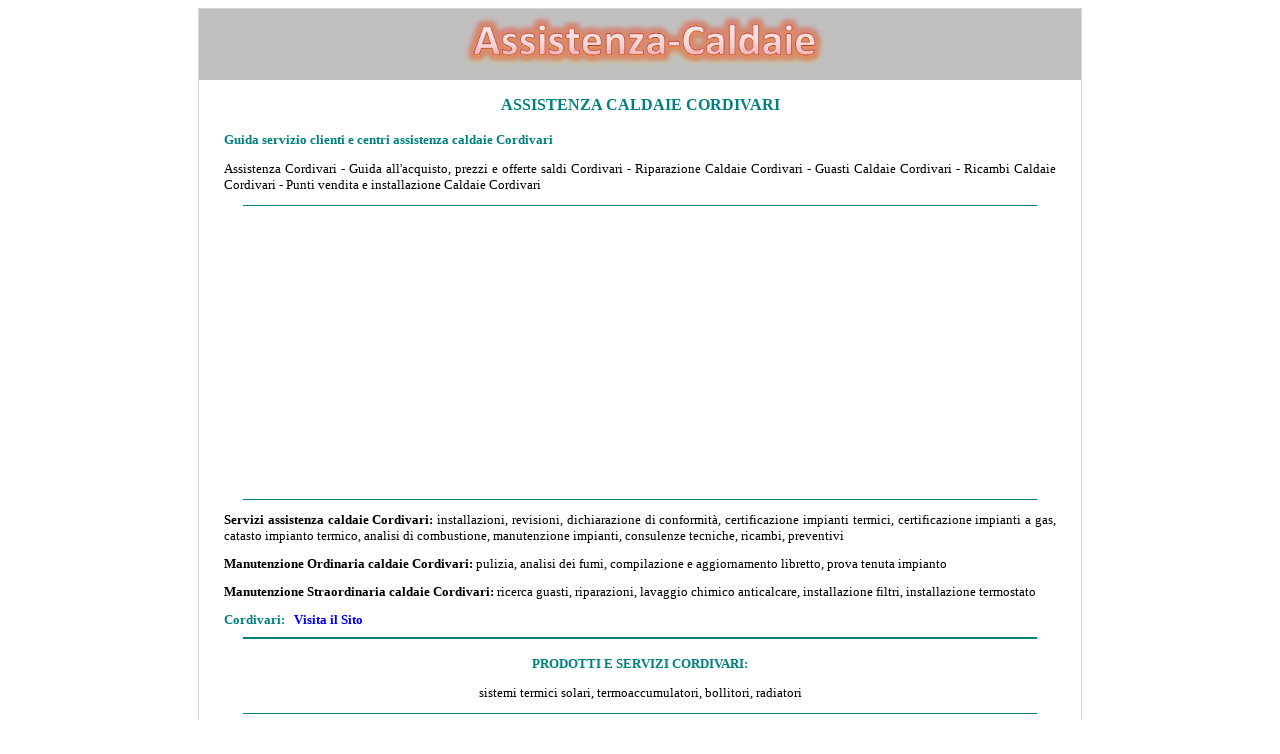

--- FILE ---
content_type: text/html
request_url: https://www.trovacaldaie.com/cordivari.htm
body_size: 4725
content:
<!DOCTYPE html>

<html lang="it">

<head>
<title>Assistenza caldaie Cordivari - supporto caldaie Cordivari</title>
<meta http-equiv="Content-Language" content="it">
<meta name="GENERATOR" content="Microsoft FrontPage 6.0">
<meta name="ProgId" content="FrontPage.Editor.Document">
<meta http-equiv="Content-Type" content="text/html; charset=windows-1252">
<meta name="description" content="Assistenza caldaie Cordivari: problemi caldaia Cordivari, guida servizio clienti e riparazione caldaie in garanzia, servizio clienti pompe di calore Cordivari">
<meta name="keywords" content="Assistenza caldaie Cordivari: problemi caldaia Cordivari, guida servizio clienti e riparazione caldaie in garanzia, servizio clienti pompe di calore Cordivari">
<META NAME="author" CONTENT="Andrea Briasco consulenza informatica webmaster">
<meta name="viewport" content="width=device-width">

<style type="text/css">
<!--
h1
	{margin-bottom:.0001pt;
	page-break-after:avoid;
	font-size:14.0pt;
	font-family:Times;
	font-style:italic;
	margin-left:0cm; margin-right:0cm; margin-top:0cm}
-->

a:hover {
color: brown;
}

</style>
</head>

<body link="#0000FF" vlink="#0000FF" alink="#0000FF">

<center>
<table border="1" cellspacing="0" style="border-collapse: collapse; " width="70%" id="table542" bordercolor="#D7D7D7">
	<tr>
		<td style="border-style: none; border-width: medium" valign="top" bgcolor="#C0C0C0">
		<p align="center" style="margin-top: 0; margin-bottom: 0">
		<a href="index.htm">
		<img border="0" src="logo.jpg" width="400" height="65" alt="Assistenza Caldaie"></a></p>
		</td>
	</tr>
	<tr>
		<td style="border-style: none; border-width: medium" valign="top" bgcolor="#FFFFFF">
									
				
						<font size="2" face="Verdana">
									
				
<main>

						<h1 style="margin: 12px 24px; " align="center">
						<span style="font-style: normal; text-transform: uppercase">
						<font face="Verdana" size="3" color="#008080">Assistenza caldaie Cordivari</font></span></h1>
									
				
						<h2 style="margin: 9px 24px; " align="justify">
						<b><font face="Verdana" size="2" color="#008080">Guida 
						servizio clienti e centri assistenza caldaie Cordivari</font></b></h2>
									
				
						<p style="margin: 12px 24px; " align="justify">
							Assistenza Cordivari - Guida all'acquisto, prezzi e offerte saldi Cordivari - Riparazione Caldaie Cordivari - 
							Guasti Caldaie Cordivari - Ricambi Caldaie Cordivari - Punti 
							vendita e installazione Caldaie Cordivari<p align="center" style="margin-top: 12px; margin-bottom: 12px">
				
				<hr color="#008080" width="90%" size="1">
				
				<script async src="https://pagead2.googlesyndication.com/pagead/js/adsbygoogle.js?client=ca-pub-7059100020897160"
     crossorigin="anonymous"></script>
<!-- annuncio 2021 -->
<ins class="adsbygoogle"
     style="display:block"
     data-ad-client="ca-pub-7059100020897160"
     data-ad-slot="4330473506"
     data-ad-format="auto"
     data-full-width-responsive="true"></ins>
<script>
     (adsbygoogle = window.adsbygoogle || []).push({});
</script>	
				
						<hr color="#008080" width="90%" size="1">	
				
										
							<p style="margin: 12px 24px; " align="justify">
						<b>Servizi assistenza caldaie Cordivari:</b> 
						installazioni, revisioni, dichiarazione di conformità, 
						certificazione impianti termici, certificazione impianti 
						a gas, catasto impianto termico, analisi di combustione, 
						manutenzione impianti, consulenze tecniche, ricambi, 
						preventivi<p style="margin: 12px 24px; " align="justify">
						<b>Manutenzione Ordinaria caldaie Cordivari:</b> 
						pulizia, analisi dei fumi, compilazione e aggiornamento 
						libretto, prova tenuta impianto<p style="margin: 12px 24px; " align="justify">
						<b>Manutenzione Straordinaria caldaie Cordivari:</b> 
						ricerca guasti, riparazioni, lavaggio chimico 
						anticalcare, installazione filtri, installazione 
						termostato<p style="margin: 9px 24px; ">
							<b>
							<font color="#008080">Cordivari:</font><font color="#800000">&nbsp;&nbsp; </font></b>
									<a href="http://www.cordivari.it/" style="text-decoration: none; font-weight:700">Visita il Sito</a></p>
									<hr color="#008080" width="90%">
									
								<h2 style="margin: 12px 24px; " align="center">
						<span style="text-transform: uppercase">
						<font size="2" color="#008080">P<b>rodotti e servizi 
						Cordivari</b><span><strong>:</strong></span></font></span></h2>
						<p style="margin: 12px 24px; " align="center">
									sistemi termici solari, termoaccumulatori, 
									bollitori, radiatori<p align="center" style="margin-top: 12px; margin-bottom: 12px">
				
				<hr color="#008080" width="90%" size="1">
				
				<script async src="https://pagead2.googlesyndication.com/pagead/js/adsbygoogle.js?client=ca-pub-7059100020897160"
     crossorigin="anonymous"></script>
<!-- annuncio 2021 -->
<ins class="adsbygoogle"
     style="display:block"
     data-ad-client="ca-pub-7059100020897160"
     data-ad-slot="4330473506"
     data-ad-format="auto"
     data-full-width-responsive="true"></ins>
<script>
     (adsbygoogle = window.adsbygoogle || []).push({});
</script>	
				
						<hr color="#008080" width="90%" size="1">	
				
										
							<p style="margin: 12px 24px; " align="justify">
							<font color="#008080">
							<b>La tua caldaia Cordivari è guasta o non 
						funzionante?</b></font> Cerca il centro assistenza più 
						vicino a te. Ricorda che tutti gli acquistati effettuati 
						nuovi in Italia godono della garanzia di 24 mesi, è 
						sempre richiesto in tal caso lo scontrino di acquisto e 
						il certificato di garanzia.&nbsp; Rivolgersi a un centro 
						assistenza autorizzato Cordivari è importante, un 
						tecnico specializzato ha sicuramente le competenze 
						giuste per risolvere il tuo problema.
							<h2 style="margin: 12px 24px; " align="center">
						<span style="text-transform: uppercase">
						<font size="2" color="#008080">Assistenza caldaie Cordivari per regione</font></span></h2>
							<p style="margin: 12px 24px; line-height:200%" align="justify">
							<a style="text-decoration: none; " href="Cordivari/abruzzo.htm">
							Assistenza Cordivari Abruzzo</a>&nbsp;&nbsp; -&nbsp;&nbsp;
							<a href="Cordivari/basilicata.htm" style="text-decoration: none; ">
							Assistenza Cordivari Basilicata</a>&nbsp;&nbsp; -&nbsp;&nbsp;
							<a href="Cordivari/calabria.htm" style="text-decoration: none; ">
							Assistenza Cordivari Calabria</a>&nbsp;&nbsp; -&nbsp;&nbsp;
							<a href="Cordivari/campania.htm" style="text-decoration: none; ">Assistenza Cordivari Campania</a>&nbsp;&nbsp; -&nbsp;&nbsp;
							<a href="Cordivari/emilia.htm" style="text-decoration: none; ">Assistenza Cordivari Emilia Romagna</a>&nbsp;&nbsp; -&nbsp;&nbsp;
							<a href="Cordivari/friuli.htm" style="text-decoration: none; ">Assistenza Cordivari Friuli Venezia Giulia</a>&nbsp;&nbsp; -&nbsp;&nbsp;
							<a href="Cordivari/lazio.htm" style="text-decoration: none; ">Assistenza Cordivari Lazio</a>&nbsp;&nbsp; -&nbsp;&nbsp;
							<a href="Cordivari/liguria.htm" style="text-decoration: none; ">Assistenza Cordivari Liguria</a>&nbsp;&nbsp; -&nbsp;&nbsp;
							<a href="Cordivari/lombardia.htm" style="text-decoration: none; ">Assistenza Cordivari Lombardia</a>&nbsp;&nbsp; -&nbsp;&nbsp;
							<a href="Cordivari/marche.htm" style="text-decoration: none; ">Assistenza Cordivari Marche</a>&nbsp;&nbsp; -&nbsp;&nbsp;
							<a href="Cordivari/molise.htm" style="text-decoration: none; ">Assistenza Cordivari Molise</a>&nbsp;&nbsp; -&nbsp;&nbsp;
							<a href="Cordivari/piemonte.htm" style="text-decoration: none; ">Assistenza Cordivari Piemonte</a>&nbsp;&nbsp; -&nbsp;&nbsp;
							<a href="Cordivari/puglia.htm" style="text-decoration: none; ">Assistenza Cordivari Puglia</a>&nbsp;&nbsp; -&nbsp;&nbsp;
							<a href="Cordivari/sardegna.htm" style="text-decoration: none; ">Assistenza Cordivari Sardegna</a>&nbsp;&nbsp; -&nbsp;&nbsp;
							<a href="Cordivari/sicilia.htm" style="text-decoration: none; ">Assistenza Cordivari Sicilia</a>&nbsp;&nbsp; -&nbsp;&nbsp;
							<a href="Cordivari/toscana.htm" style="text-decoration: none; ">Assistenza Cordivari Toscana</a>&nbsp;&nbsp; -&nbsp;&nbsp;
							<a href="Cordivari/trentino.htm" style="text-decoration: none; ">Assistenza Cordivari Trentino Alto Adige</a>&nbsp;&nbsp; -&nbsp;&nbsp;
							<a href="Cordivari/umbria.htm" style="text-decoration: none; ">Assistenza Cordivari Umbria</a>&nbsp;&nbsp; -&nbsp;&nbsp;
							<a href="Cordivari/aosta.htm" style="text-decoration: none; ">Assistenza Cordivari Valle d'Aosta</a>&nbsp;&nbsp; -&nbsp;&nbsp;
							<a href="Cordivari/veneto.htm" style="text-decoration: none; ">Assistenza Cordivari Veneto</a></p>
									
				
				<p align="center" style="margin-top: 12px; margin-bottom: 12px">
				
				<hr color="#008080" width="90%" size="1">
				
				<script async src="https://pagead2.googlesyndication.com/pagead/js/adsbygoogle.js?client=ca-pub-7059100020897160"
     crossorigin="anonymous"></script>
<!-- annuncio 2021 -->
<ins class="adsbygoogle"
     style="display:block"
     data-ad-client="ca-pub-7059100020897160"
     data-ad-slot="4330473506"
     data-ad-format="auto"
     data-full-width-responsive="true"></ins>
<script>
     (adsbygoogle = window.adsbygoogle || []).push({});
</script>	
				
						<hr color="#008080" width="90%" size="1">	
				
							<div align="center">
									<h3 align="center" style="margin: 12px; ">
						<span style="text-transform: uppercase">
						<font size="2" color="#008080">Assistenza caldaie Cordivari per provincia</font></span></h3>
									
				
									<p style="line-height: 150%; margin: 12px 24px; " align="justify">
									In evidenza le province 
						ove almeno presente un centro assistenza, oppure 
						effettua la
						<a href="mappe.comuni/Cordivari.htm" style="text-decoration: none; font-weight:700">Ricerca per Comune</a></p>
									
				
									<p style="margin: 9px 24px; line-height:200%" align="justify">
						<FONT face=Verdana>
						<b><font size="2" face="Verdana">
						<font color="#008080">
						<span style="text-transform: uppercase">
						CENTRI ASSISTENZA Cordivari IN ITALIA</span></font>
					<span style="font-weight: 400">- </span>
					Assistenza Cordivari </font></b><font size="2" face="Verdana">
						<b>Abruzzo:</b><span style="font-weight: 400">
					<a href="Cordivari/abruzzo.chieti.htm" style="text-decoration: none">
					Chieti</a> -
					<a href="Cordivari/abruzzo.laquila.htm" style="text-decoration: none">
					L'Aquila</a> -
					<a href="Cordivari/abruzzo.pescara.htm" style="text-decoration: none">
					Pescara</a> -
					<a href="Cordivari/abruzzo.teramo.htm" style="text-decoration: none">
					Teramo</a> - </span></font>
					<b><font size="2" face="Verdana">
					Assistenza Cordivari </font></b>
						<font size="2" face="Verdana"><b>Basilicata:</b><span style="font-weight: 400">
					<a href="Cordivari/basilicata.matera.htm" style="text-decoration: none">
					Matera</a> -
					<a href="Cordivari/basilicata.potenza.htm" style="text-decoration: none">
					Potenza</a> -
					</span></font>
					<b><font size="2" face="Verdana">
					Assistenza Cordivari </font>
					</b>
					<font size="2" face="Verdana"><b>Calabria:</b><span style="font-weight: 400">
					<a href="Cordivari/calabria.catanzaro.htm" style="text-decoration: none">
					Catanzaro</a> -
					<a href="Cordivari/calabria.cosenza.htm" style="text-decoration: none">
					Cosenza</a> -
					<a href="Cordivari/calabria.crotone.htm" style="text-decoration: none">
					Crotone</a> -
					<a href="Cordivari/calabria.reggiocalabria.htm" style="text-decoration: none">
					Reggio 
					Calabria</a> -
					<a href="Cordivari/calabria.vibovalentia.htm" style="text-decoration: none">
					Vibo 
					Valentia</a> - </span></font>
					<b><font size="2" face="Verdana">
					Assistenza Cordivari </font>
					</b>
					<font size="2" face="Verdana"><b>Campania:</b><span style="font-weight: 400">
					<a href="Cordivari/campania.avellino.htm" style="text-decoration: none">
					Avellino</a> -
					<a href="Cordivari/campania.benevento.htm" style="text-decoration: none">
					Benevento</a> -
					<a href="Cordivari/campania.caserta.htm" style="text-decoration: none">
					Caserta</a> -
					<a href="Cordivari/campania.napoli.htm" style="text-decoration: none">
					Napoli</a> -
					<a href="Cordivari/campania.salerno.htm" style="text-decoration: none">
					Salerno</a> -
					</span></font>
					<b><font size="2" face="Verdana">
					Assistenza Cordivari </font>
					</b>
					<font size="2" face="Verdana"><b>Emilia 
					Romagna:</b><span style="font-weight: 400">
					<a href="Cordivari/emilia.bologna.htm" style="text-decoration: none">
					Bologna</a> -
					<a href="Cordivari/emilia.ferrara.htm" style="text-decoration: none">
					Ferrara</a> -
					<a href="Cordivari/emilia.forlicesena.htm" style="text-decoration: none">
					Forlì Cesena</a> 
					- 
					<a href="Cordivari/emilia.modena.htm" style="text-decoration: none">
					Modena</a> -
					<a href="Cordivari/emilia.parma.htm" style="text-decoration: none">
					Parma</a> -
					<a href="Cordivari/emilia.piacenza.htm" style="text-decoration: none">
					Piacenza</a> -
					<a href="Cordivari/emilia.ravenna.htm" style="text-decoration: none">
					Ravenna</a> -
					<a href="Cordivari/emilia.reggioemilia.htm" style="text-decoration: none">
					Reggio Emilia</a> 
					- 
					<a href="Cordivari/emilia.rimini.htm" style="text-decoration: none">
					Rimini</a> -
					</span></font>
					<b><font size="2" face="Verdana">
					Assistenza Cordivari </font>
					</b>
					<font size="2" face="Verdana"><b>Friuli 
					Venezia Giulia:</b><span style="font-weight: 400">
					<a href="Cordivari/friuli.gorizia.htm" style="text-decoration: none">
					Gorizia</a> -
					<a href="Cordivari/friuli.pordenone.htm" style="text-decoration: none">
					Pordenone</a> -
					<a href="Cordivari/friuli.trieste.htm" style="text-decoration: none">
					Trieste</a> -
					<a href="Cordivari/friuli.udine.htm" style="text-decoration: none">
					Udine</a> - </span></font>
					<b><font size="2" face="Verdana">
					Assistenza Cordivari </font>
					</b>
					<font size="2" face="Verdana"><b>Lazio:</b><span style="font-weight: 400">
					<a href="Cordivari/lazio.frosinone.htm" style="text-decoration: none">
					Frosinone</a> -
					<a href="Cordivari/lazio.latina.htm" style="text-decoration: none">
					Latina</a> -
					<a href="Cordivari/lazio.rieti.htm" style="text-decoration: none">
					Rieti</a> -
					<a href="Cordivari/lazio.roma.htm" style="text-decoration: none">
					Roma</a> -
					<a href="Cordivari/lazio.viterbo.htm" style="text-decoration: none">
					Viterbo</a> - </span></font>
					<b><font size="2" face="Verdana">
					Assistenza Cordivari </font>
					</b>
					<font size="2" face="Verdana"><b>Liguria:</b><span style="font-weight: 400">
					<a href="Cordivari/liguria.genova.htm" style="text-decoration: none">
					Genova</a> -
					<a href="Cordivari/liguria.imperia.htm" style="text-decoration: none">
					Imperia</a> -
					<a href="Cordivari/liguria.laspezia.htm" style="text-decoration: none">
					La Spezia</a> -
					<a href="Cordivari/liguria.savona.htm" style="text-decoration: none">
					Savona</a> - </span></font>
					<b><font size="2" face="Verdana">
					Assistenza Cordivari </font>
					</b>
					<font size="2" face="Verdana"><b>Lombardia:</b><span style="font-weight: 400">
					<a href="Cordivari/lombardia.bergamo.htm" style="text-decoration: none">
					Bergamo</a> -
					<a href="Cordivari/lombardia.brescia.htm" style="text-decoration: none">
					Brescia</a> -
					<a href="Cordivari/lombardia.como.htm" style="text-decoration: none">
					Como</a> -
					<a href="Cordivari/lombardia.cremona.htm" style="text-decoration: none">
					Cremona</a> -
					<a href="Cordivari/lombardia.lecco.htm" style="text-decoration: none">
					Lecco</a> -
					<a href="Cordivari/lombardia.lodi.htm" style="text-decoration: none">
					Lodi</a> -
					<a href="Cordivari/lombardia.mantova.htm" style="text-decoration: none">
					Mantova</a> -
					<a href="Cordivari/lombardia.milano.htm" style="text-decoration: none">
					Milano</a> -
					<a href="Cordivari/lombardia.monza.htm" style="text-decoration: none">
					Monza e della 
					Brianza</a> - 
					<a href="Cordivari/lombardia.pavia.htm" style="text-decoration: none">
					Pavia</a> - 
					<a href="Cordivari/lombardia.sondrio.htm" style="text-decoration: none">
					Sondrio</a> - 
					<a href="Cordivari/lombardia.varese.htm" style="text-decoration: none">
					Varese</a> - </span></font>
					<b><font size="2" face="Verdana">
					Assistenza Cordivari </font>
					</b>
					<font size="2" face="Verdana"><b>Marche:</b><span style="font-weight: 400">
					<a href="Cordivari/marche.ancona.htm" style="text-decoration: none">
					Ancona</a> -
					<a href="Cordivari/marche.ascolipiceno.htm" style="text-decoration: none">
					Ascoli Piceno</a> 
					- 
					<a href="Cordivari/marche.fermo.htm" style="text-decoration: none">
					Fermo</a> -
					<a href="Cordivari/marche.macerata.htm" style="text-decoration: none">
					Macerata</a> -
					<a href="Cordivari/marche.pesarourbino.htm" style="text-decoration: none">
					Pesaro Urbino</a> - 
					</span></font>
					<b><font size="2" face="Verdana">
					Assistenza Cordivari </font>
					</b>
					<font size="2" face="Verdana"><b>Molise:</b><span style="font-weight: 400">
					<a href="Cordivari/molise.campobasso.htm" style="text-decoration: none">
					Campobasso</a> -
					<a href="Cordivari/molise.isernia.htm" style="text-decoration: none">
					Isernia</a>
					-
					</span></font>
					<b><font size="2" face="Verdana">
					Assistenza Cordivari </font>
					</b>
					<font size="2" face="Verdana"><b>Piemonte:</b><span style="font-weight: 400">
					<a href="Cordivari/piemonte.alessandria.htm" style="text-decoration: none">
					Alessandria</a> 
					- 
					<a href="Cordivari/piemonte.asti.htm" style="text-decoration: none">
					Asti</a> -
					<a href="Cordivari/piemonte.biella.htm" style="text-decoration: none">
					Biella</a> -
					<a href="Cordivari/piemonte.cuneo.htm" style="text-decoration: none">
					Cuneo</a> -
					<a href="Cordivari/piemonte.novara.htm" style="text-decoration: none">
					Novara</a> -
					<a href="Cordivari/piemonte.torino.htm" style="text-decoration: none">
					Torino</a> -
					<a href="Cordivari/piemonte.verbania.htm" style="text-decoration: none">
					Verbania</a> -
					<a href="Cordivari/piemonte.vercelli.htm" style="text-decoration: none">
					Vercelli</a> -</span> </font>
					<b><font size="2" face="Verdana">
					Assistenza Cordivari </font>
					</b>
					<font size="2" face="Verdana"><b>Puglia:</b><span style="font-weight: 400">
					<a href="Cordivari/puglia.bari.htm" style="text-decoration: none">
					Bari</a> -
					<a href="Cordivari/puglia.barletta.htm" style="text-decoration: none">
					Barletta Andria 
					Trani</a> - 
					<a href="Cordivari/puglia.brindisi.htm" style="text-decoration: none">
					Brindisi</a> - 
					<a href="Cordivari/puglia.foggia.htm" style="text-decoration: none">
					Foggia</a> - 
					<a href="Cordivari/puglia.lecce.htm" style="text-decoration: none">
					Lecce</a> 
					- 
					<a href="Cordivari/puglia.taranto.htm" style="text-decoration: none">
					Taranto</a> -
					</span></font>
					<b><font size="2" face="Verdana">
					Assistenza Cordivari </font>
					</b>
					<font size="2" face="Verdana"><b>Sardegna:</b><span style="font-weight: 400">
					<a href="Cordivari/sardegna.cagliari.htm" style="text-decoration: none">
					Cagliari</a> -
					<a href="Cordivari/sardegna.carboniaiglesias.htm" style="text-decoration: none">
					Carbonia 
					Iglesias</a> -
					<a href="Cordivari/sardegna.mediocampidano.htm" style="text-decoration: none">
					Medio 
					Campidano</a> - 
					<a href="Cordivari/sardegna.nuoro.htm" style="text-decoration: none">
					Nuoro</a> - 
					<a href="Cordivari/sardegna.ogliastra.htm" style="text-decoration: none">
					Ogliastra</a> -
					<a href="Cordivari/sardegna.olbiatempio.htm" style="text-decoration: none">
					Olbia Tempio</a> 
					- 
					<a href="Cordivari/sardegna.oristano.htm" style="text-decoration: none">
					Oristano</a> -
					<a href="Cordivari/sardegna.sassari.htm" style="text-decoration: none">
					Sassari</a> -
					</span></font>
					<b><font size="2" face="Verdana">
					Assistenza Cordivari </font>
					</b>
					<font size="2" face="Verdana"><b>Sicilia:
					</b>
					<span style="font-weight: 400">
					<a href="Cordivari/sicilia.agrigento.htm" style="text-decoration: none">
					Agrigento</a> -
					<a href="Cordivari/sicilia.caltanisetta.htm" style="text-decoration: none">
					Caltanisetta</a> 
					- 
					<a href="Cordivari/sicilia.catania.htm" style="text-decoration: none">
					Catania</a> -
					<a href="Cordivari/sicilia.enna.htm" style="text-decoration: none">
					Enna</a> -
					<a href="Cordivari/sicilia.messina.htm" style="text-decoration: none">
					Messina</a> -
					<a href="Cordivari/sicilia.palermo.htm" style="text-decoration: none">
					Palermo</a> -
					<a href="Cordivari/sicilia.ragusa.htm" style="text-decoration: none">
					Ragusa</a> -
					<a href="Cordivari/sicilia.siracusa.htm" style="text-decoration: none">
					Siracusa</a> -
					<a href="Cordivari/sicilia.trapani.htm" style="text-decoration: none">
					Trapani</a> -</span> </font>
					<b><font size="2" face="Verdana">
					Assistenza Cordivari </font>
					</b>
					<font size="2" face="Verdana"><b>Toscana:</b><span style="font-weight: 400">
					<a href="Cordivari/toscana.arezzo.htm" style="text-decoration: none">
					Arezzo</a> -
					<a href="Cordivari/toscana.firenze.htm" style="text-decoration: none">
					Firenze</a> -
					<a href="Cordivari/toscana.grosseto.htm" style="text-decoration: none">
					Grosseto</a> -
					<a href="Cordivari/toscana.livorno.htm" style="text-decoration: none">
					Livorno</a> -
					<a href="Cordivari/toscana.lucca.htm" style="text-decoration: none">
					Lucca</a> -
					<a href="Cordivari/toscana.massacarrara.htm" style="text-decoration: none">
					Massa Carrara</a> 
					- 
					<a href="Cordivari/toscana.pisa.htm" style="text-decoration: none">
					Pisa</a> -
					<a href="Cordivari/toscana.pistoia.htm" style="text-decoration: none">
					Pistoia</a> -
					<a href="Cordivari/toscana.prato.htm" style="text-decoration: none">
					Prato</a> -
					<a href="Cordivari/toscana.siena.htm" style="text-decoration: none">
					Siena</a> - </span></font>
					<b><font size="2" face="Verdana">
					Assistenza Cordivari </font>
					</b>
					<font size="2" face="Verdana"><b>Trentino 
					Alto Adige:</b><span style="font-weight: 400">
					<a href="Cordivari/trentino.bolzano.htm" style="text-decoration: none">
					Bolzano</a> -
					<a href="Cordivari/trentino.trento.htm" style="text-decoration: none">
					Trento</a> -
					</span></font>
					<b><font size="2" face="Verdana">
					Assistenza Cordivari </font>
					</b>
					<font size="2" face="Verdana"><b>Umbria:</b><span style="font-weight: 400">
					<a href="Cordivari/umbria.perugia.htm" style="text-decoration: none">
					Perugia</a> -
					<a href="Cordivari/umbria.terni.htm" style="text-decoration: none">
					Terni</a> - 
					</span></font>
					<b><font size="2" face="Verdana">
					Assistenza Cordivari </font>
					</b>
					<font size="2" face="Verdana"><b>Valle 
					d'Aosta:</b><span style="font-weight: 400">
					<a href="Cordivari/aosta.aosta.htm" style="text-decoration: none">
					Aosta</a> -
					</span></font>
					<b><font size="2" face="Verdana">
					Assistenza Cordivari </font>
					</b>
					<font size="2" face="Verdana"><b>Veneto:</b><span style="font-weight: 700"> </span><span style="font-weight: 400">
					<a href="Cordivari/veneto.belluno.htm" style="text-decoration: none">
					Belluno</a> -
					<a href="Cordivari/veneto.padova.htm" style="text-decoration: none">
					Padova</a> -
					<a href="Cordivari/veneto.rovigo.htm" style="text-decoration: none">
					Rovigo</a> -
					<a href="Cordivari/veneto.treviso.htm" style="text-decoration: none">
					Treviso</a> -
					<a href="Cordivari/veneto.venezia.htm" style="text-decoration: none">
					Venezia</a> -
					<a href="Cordivari/veneto.verona.htm" style="text-decoration: none">
					Verona</a> -
					<a href="Cordivari/veneto.vicenza.htm" style="text-decoration: none">
					Vicenza</a></span></font></FONT><hr color="#008080" width="90%">
									
									<p style="margin: 12px 24px; ">
						<font color="#008080"><b>INDICE TROVACALDAIE:</b></font>&nbsp;&nbsp;
									<p style="margin: 12px 24px; ">
						<a style="text-decoration: none; font-weight: 700" href="index.htm">Homepage</a><p style="margin: 12px 24px; ">
						<a style="text-decoration: none; font-weight: 700" href="codici.errori.caldaie.htm">
						Codici errori caldaie</a><hr color="#008080" width="90%">
									
</main>
							<p style="margin: 24px; " align="justify"><b>
							*
							</b>
							Il sito 
							TrovaCaldaie offre informazioni 
							gratuitamente sui centri assistenza, non è collegato 
							direttamente ai marchi o negozi indicati. I dati 
							provengono direttamente dai siti ufficiali, da 
							elenchi di pubblico dominio o su diretta 
							segnalazione. Errori o centri assistenza mancanti 
							possono essere segnalati direttamente via email. Non 
							si assume alcuna responsabilità su dati errati, 
							mancanti, inesatti o di centri assistenza e 
							laboratori non più in attività. <font size="2">
							Questo sito in qualità di affiliato Amazon ottiene 
							dei guadagni dalla vendita di prodotti idonei.</font><p align="center" style="margin:24px; ">
												<b><i>
												<font face="Verdana" size="2" color="#800000">
												TROVACALDAIE</font></i></b><i><b><font size="2" face="Verdana" color="#800000">
												</font></b>
												(© 2012 - 2025)<br>
												Partiva IVA:
												<font size="2"><span style="font-family: Verdana; ">
												01543360992&nbsp;&nbsp; -&nbsp;&nbsp; </span></font>
												Il 
												sito non costituisce testata 
												giornalistica&nbsp;&nbsp; -&nbsp;&nbsp;
												</i>
												<a href="registrazione.htm" style="text-decoration: none; font-style: italic">
												Registrazione e Contatti</a><i><span style="font-family: Verdana; "><font size="2">&nbsp;&nbsp; 
												-&nbsp;&nbsp;
												<a style="text-decoration: none" href="cookie.privacy.htm">Cookie</a>&nbsp;&nbsp; -&nbsp;&nbsp;
												<a style="text-decoration: none" href="privacy.htm">Privacy</a></font></span></i></div></font>
		</td>
	</tr>
	</table>

</center>

</body>

</html>

--- FILE ---
content_type: text/html; charset=utf-8
request_url: https://www.google.com/recaptcha/api2/aframe
body_size: 265
content:
<!DOCTYPE HTML><html><head><meta http-equiv="content-type" content="text/html; charset=UTF-8"></head><body><script nonce="O7oVg2IskidWZ1tpjd2iUw">/** Anti-fraud and anti-abuse applications only. See google.com/recaptcha */ try{var clients={'sodar':'https://pagead2.googlesyndication.com/pagead/sodar?'};window.addEventListener("message",function(a){try{if(a.source===window.parent){var b=JSON.parse(a.data);var c=clients[b['id']];if(c){var d=document.createElement('img');d.src=c+b['params']+'&rc='+(localStorage.getItem("rc::a")?sessionStorage.getItem("rc::b"):"");window.document.body.appendChild(d);sessionStorage.setItem("rc::e",parseInt(sessionStorage.getItem("rc::e")||0)+1);localStorage.setItem("rc::h",'1769654724917');}}}catch(b){}});window.parent.postMessage("_grecaptcha_ready", "*");}catch(b){}</script></body></html>